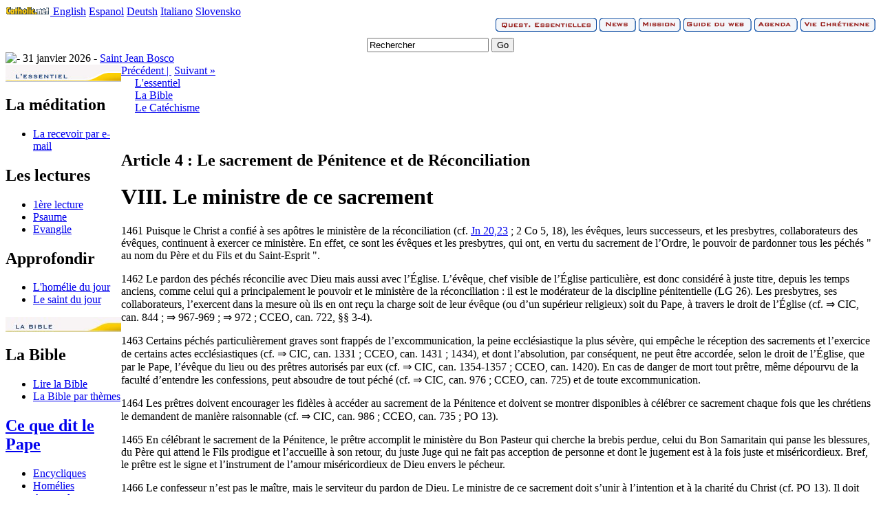

--- FILE ---
content_type: text/html; charset=utf-8
request_url: https://viechretienne.catholique.org/cec/6062-viii-le-ministre-de-ce-sacrement
body_size: 4861
content:
<!DOCTYPE html PUBLIC "-//W3C//DTD XHTML 1.0 Transitional//EN" "http://www.w3.org/TR/xhtml1/DTD/xhtml1-transitional.dtd">
<html xmlns="http://www.w3.org/1999/xhtml" xml:lang="fr" lang="fr">
<head>
	<title>VIII. Le ministre de ce sacrement - Article 4&nbsp;: Le sacrement de Pénitence et de Réconciliation - Catholique.org</title>
	<link rel="stylesheet" href="//www.catholique.org/squelettes/www/stable/css/catholique_org.css" />
	<link rel="stylesheet" href="//www.catholique.org/squelettes/www/stable/css/viec.css"/>
	<meta name="viewport" content="width=device-width" />
	<link rel="shortcut icon" href="//www.catholique.org/favicon.ico">
	<link rel="image_src" href="//www.catholique.org/images/logo-facebook.jpg" / >
	<link href="https://plus.google.com/104595302669065016313" rel="publisher" />
	<meta property="fb:admins" content="1238063924"/>
    <meta property="fb:page_id" content="162787930434854"/>
    <script>
  (function(i,s,o,g,r,a,m){i['GoogleAnalyticsObject']=r;i[r]=i[r]||function(){
  (i[r].q=i[r].q||[]).push(arguments)},i[r].l=1*new Date();a=s.createElement(o),
  m=s.getElementsByTagName(o)[0];a.async=1;a.src=g;m.parentNode.insertBefore(a,m)
  })(window,document,'script','//www.google-analytics.com/analytics.js','ga');
  ga('create', 'UA-13062574-1', 'catholique.org'); ga('send', 'pageview');
</script>
</head>
<body>
<div id="global">
<div id="lang" ><!-- Barre de langue -->
	<a href="http://www.catholic.net/">
		<img src="/images/header-logo-catholic_net.gif" alt="Catholic.net International" width="65" height="12" />
	</a>
   	<a href="http://www.catholic.net/" target="_blank">English</a>
	<a href="http://es.catholic.net/" target="_blank">Espanol</a> 
    <a href="http://www.kath.net/" target="_blank">Deutsh</a>  
    <a href="http://www.it.catholic.net/newsite2009/" target="_blank">Italiano</a> 
    <a href="http://es.catholic.net/sicatholicnet/" target="_blank">Slovensko</a>
</div>
<div id="menu_haut" align="right">
	<div id="menu_haut_barre">
		<a href="//qe.catholique.org"><img src="//www.catholique.org/images/header-menu-qe.gif" border="0"  alt="Questions Essentielles"/></a>
		<a href="//news.catholique.org"><img src="//www.catholique.org/images/header-menu-news.gif" alt="News" border="0" /></a>
		<a href="//mission.catholique.org"><img src="//www.catholique.org/images/header-menu-mission.gif" alt="Mission" border="0" /></a>
		<a href="//guideduweb.catholique.org"><img src="//www.catholique.org/images/header-menu-gdw.gif" alt="Guide du web" border="0" /></a>
		<a href="//services.catholique.org/agenda/"><img src="//www.catholique.org/images/header-menu-agenda.gif" alt="Agenda" border="0" /></a>
		<a href="//viechretienne.catholique.org"><img src="//www.catholique.org/images/header-menu-viec.gif" alt="Vie Chr&eacute;tienne" border="0" /></a>
	</div>
</div>

<a href="//www.catholique.org" id="logo"></a>
<!-- debut SearchBox -->
<div id="searchbox" align="center">
	<form name="search" id="search" action="//www.google.fr/search" onsubmit="this.q.value='site:catholique.org '+this.q.value">
  		<div style="margin-top:5px">
  			<input name="q" type="text" value="Rechercher" class="input" onclick="this.value=''" />
  			<input name="go" type="button" value="Go" class="bouton" onclick="this.form.submit();"/>
  		</div>
  	</form>
</div>
<!-- fin SearchBox --><div id="date">
	
	<img src="//www.catholique.org/images/liturgique/.gif" alt=" - "/>
	
	31 janvier 2026 - 
	
	<a href="//viechretienne.catholique.org/saints/601-saint-jean-bosco">Saint Jean Bosco </a>
		
</div>
<div id="page">
<table width="100%" border="0" cellspacing="0" cellpadding="0" summary="Menu">
   <tr>
      <td valign="top">
<div id="gauche">
  <!-- debut menu -->
  <div class="menu_jaune"><img src="//www.catholique.org/images/viec-menu-essentiel.jpg" alt="L'essentiel"/>
  
  
  
    <h2>La m&eacute;ditation </h2>
    <ul>
      
      <li><a href="//www.catholique.org/newsletter/">La recevoir par e-mail</a></li>
    </ul>
    
    
    
    <h2>Les lectures</h2>
    <ul>
      
      <li><a href="//viechretienne.catholique.org/lectures/1ere/55732-ferie-de-careme">1&egrave;re lecture</a> </li>
      
      
      <li><a href="//viechretienne.catholique.org/lectures/ps/55733-ferie-de-careme">Psaume</a> </li>
      
      
      
      <li><a href="//viechretienne.catholique.org/evangile/55734-ferie-de-careme">Evangile</a> </li>
      
    </ul>
    
    
    <h2>Approfondir</h2>
    <ul>
      
      <li><a href="//viechretienne.catholique.org/homelie/56287-">L'hom&eacute;lie du jour</a></li>
      
      
      <li> <a href="//viechretienne.catholique.org/saints/601-saint-jean-bosco">Le saint du jour</a></li>
      
    </ul>
    
  </div>
  
  
  <div class="menu_jaune"> <img src="//www.catholique.org/images/viec-menu-bible.jpg" alt="La bible"/>
 
    <h2>La Bible </h2>
    <ul>
      <li><a href="//bible.catholique.org/">Lire la Bible</a></li>
      <li><a href="//bible.catholique.org/themes/">La Bible par th&egrave;mes</a></li>
    </ul>
      
    <h2><a href="//viechretienne.catholique.org/pape/">Ce que dit le Pape</a></h2>
    <ul>
      
      <li><a href="//viechretienne.catholique.org/pape/444-encycliques/">Encycliques</a></li>
      
      <li><a href="//viechretienne.catholique.org/pape/445-homelies/">Homélies</a></li>
      
      <li><a href="//viechretienne.catholique.org/pape/446-autres-documents-pontificaux/">Autres documents pontificaux</a></li>
      
    </ul>
    
    <h2>Le Cat&eacute;chisme </h2>
    <ul>
      <li><a href="//viechretienne.catholique.org/cec/">Texte int&eacute;gral</a></li>
  </div>
  <div class="menu_jaune"> <img src="//www.catholique.org/images/viec-menu-prier.jpg" alt="Prier" />
    <h2>La pri&egrave;re </h2>
    <ul>
      <li><a href="//viechretienne.catholique.org/prieres/">Pri&egrave;res par th&egrave;mes</a></li>
      <li><a href="//viechretienne.catholique.org/pu/">Pri&egrave;res universelles</a></li>
    </ul>
    <h2>Ressources</h2>
    <ul>
      <li><a href="//viechretienne.catholique.org/saints/">Les vies des saints </a></li>
      <li><a href="//viechretienne.catholique.org/temoignages/">Les t&eacute;moignages </a></li>
      <li><a href="//viechretienne.catholique.org/messe/">La messe expliqu&eacute;e</a></li>
    </ul>
    <h2>Toutes les m&eacute;ditations </h2>
    <ul>
      <li><a href="//viechretienne.catholique.org/meditation/chapitre">Par chap. d'Evangile </a></li>
      <li><a href="//viechretienne.catholique.org/meditation/semaine">Cette semaine </a></li>
      <li><a href="//viechretienne.catholique.org/meditation/toutes">Toutes les m&eacute;ditations </a></li>
    </ul>
  </div>
  

<a href="http://www.xiti.com/xiti.asp?s=152596" title="WebAnalytics" target="_top">
<script type="text/javascript">
<!--
Xt_param = 's=152596&p=';
try {Xt_r = top.document.referrer;}
catch(e) {Xt_r = document.referrer; }
Xt_h = new Date();
Xt_i = '<img width="39" height="25" border="0" alt="" ';
Xt_i += 'src="http://logv25.xiti.com/hit.xiti?'+Xt_param;
Xt_i += '&hl='+Xt_h.getHours()+'x'+Xt_h.getMinutes()+'x'+Xt_h.getSeconds();
if(parseFloat(navigator.appVersion)>=4)
{Xt_s=screen;Xt_i+='&r='+Xt_s.width+'x'+Xt_s.height+'x'+Xt_s.pixelDepth+'x'+Xt_s.colorDepth;}
document.write(Xt_i+'&ref='+Xt_r.replace(/[<>"]/g, '').replace(/&/g, '$')+'">');
//-->
</script>
<noscript>
<img width="39" height="25" src="http://logv25.xiti.com/hit.xiti?s=152596&p=&amp" alt="WebAnalytics" />
</noscript></a>      
     
  </div>
</div>          
      </td>
      <td valign="top"><div id="page-contenu">
          <div id="page-interne">          	
            
          		
          		
          		
          		<div id="sub_onglet"><span class="chemin"><a href="//viechretienne.catholique.org/cec/6064-x-les-indulgences">Pr&eacute;c&eacute;dent&nbsp;|&nbsp;</a>  <a href="//viechretienne.catholique.org/cec/6217-en-bref">Suivant &raquo;</a> </span> </div>
            <div id="sub_onglet_inv"></div>
           <div class="onglet_jaune" style="margin-left:20px;">
  <div class="ong_inact"><a href="//viechretienne.catholique.org/">L'essentiel</a></div>
  <div  class="ong_inact"><a href="//bible.catholique.org/">La Bible</a></div>
  <div  class="ong_act"><a href="//cec.catholique.org/">Le Catéchisme</a></div>
</div>

            <!-- PAGE CONTENANT -->
            <div  id="page-contenant">
 <div id="article">
             <p>&nbsp;</p>
                <h2 class="surtitre">
                  
                  Article 4&nbsp;: Le sacrement de Pénitence et de Réconciliation
                  
                </h2>
                <h1>VIII. Le ministre de ce sacrement</h1>

                
			
			 <p>1461 Puisque le Christ a confié à ses apôtres le ministère de la réconciliation (cf. <a href="https://viechretienne.catholique.org/viechretienne.php?page=bible&id_article=3283#v_23" target=\'_blank\'>Jn 20,23</a>&nbsp;; 2 Co 5, 18), les évêques, leurs successeurs, et les presbytres, collaborateurs des évêques, continuent à exercer ce ministère. En effet, ce sont les évêques et les presbytres, qui ont, en vertu du sacrement de l&#8217;Ordre, le pouvoir de pardonner tous les péchés " au nom du Père et du Fils et du Saint-Esprit ".</p>
<p>1462 Le pardon des péchés réconcilie avec Dieu mais aussi avec l&#8217;Église. L&#8217;évêque, chef visible de l&#8217;Église particulière, est donc considéré à juste titre, depuis les temps anciens, comme celui qui a principalement le pouvoir et le ministère de la réconciliation&nbsp;: il est le modérateur de la discipline pénitentielle (LG 26). Les presbytres, ses collaborateurs, l&#8217;exercent dans la mesure où ils en ont reçu la charge soit de leur évêque (ou d&#8217;un supérieur religieux) soit du Pape, à travers le droit de l&#8217;Église (cf. &#8658; CIC, can. 844&nbsp;; &#8658; 967-969&nbsp;; &#8658; 972&nbsp;; CCEO, can. 722, §§ 3-4).</p>
<p>1463 Certains péchés particulièrement graves sont frappés de l&#8217;excommunication, la peine ecclésiastique la plus sévère, qui empêche le réception des sacrements et l&#8217;exercice de certains actes ecclésiastiques (cf. &#8658; CIC, can. 1331&nbsp;; CCEO, can. 1431&nbsp;; 1434), et dont l&#8217;absolution, par conséquent, ne peut être accordée, selon le droit de l&#8217;Église, que par le Pape, l&#8217;évêque du lieu ou des prêtres autorisés par eux (cf. &#8658; CIC, can. 1354-1357&nbsp;; CCEO, can. 1420). En cas de danger de mort tout prêtre, même dépourvu de la faculté d&#8217;entendre les confessions, peut absoudre de tout péché (cf. &#8658; CIC, can. 976&nbsp;; CCEO, can. 725) et de toute excommunication.</p>
<p>1464 Les prêtres doivent encourager les fidèles à accéder au sacrement de la Pénitence et doivent se montrer disponibles à célébrer ce sacrement chaque fois que les chrétiens le demandent de manière raisonnable (cf. &#8658; CIC, can. 986&nbsp;; CCEO, can. 735&nbsp;; PO 13).</p>
<p>1465 En célébrant le sacrement de la Pénitence, le prêtre accomplit le ministère du Bon Pasteur qui cherche la brebis perdue, celui du Bon Samaritain qui panse les blessures, du Père qui attend le Fils prodigue et l&#8217;accueille à son retour, du juste Juge qui ne fait pas acception de personne et dont le jugement est à la fois juste et miséricordieux. Bref, le prêtre est le signe et l&#8217;instrument de l&#8217;amour miséricordieux de Dieu envers le pécheur.</p>
<p>1466 Le confesseur n&#8217;est pas le maître, mais le serviteur du pardon de Dieu. Le ministre de ce sacrement doit s&#8217;unir à l&#8217;intention et à la charité du Christ (cf. PO 13). Il doit avoir une connaissance éprouvée du comportement chrétien, l&#8217;expérience des choses humaines, le respect et la délicatesse envers celui qui est tombé&nbsp;; il doit aimer la vérité, être fidèle au magistère de l&#8217;Église et conduire le pénitent avec patience vers la guérison et la pleine maturité. Il doit prier et faire pénitence pour lui en le confiant à la miséricorde du Seigneur.</p>
<p>1467 Étant donnée la délicatesse et la grandeur de ce ministère et le respect dû aux personnes, l&#8217;Église déclare que tout prêtre qui entend des confessions est obligé de garder un secret absolu au sujet des péchés que ses pénitents lui ont confessés, sous des peines très sévères (&#8658; CIC, can. 1388, §1&nbsp;; CCEO, can. 1456). Il ne peut pas non plus faire état des connaissances que la confession lui donne sur la vie des pénitents. Ce secret, qui n&#8217;admet pas d&#8217;exceptions, s&#8217;appelle le " sceau sacramentel ", car ce que le pénitent a manifesté au prêtre reste " scellé " par le sacrement.</p>			 

              </div>
     
	
		   
            </div>
			
			     </div>
          		
          		
          		
          		
          	
        </div></div></td>
    </tr>
</table>
<!-- FIN PAGE-CONTENER -->
</div>
</div>

<div align="center">
	<div id="copy">
		<a href="//www.catholique.org">Accueil</a>
		| <a onclick="setPrefMobile();" href="//m.catholique.org">Version Mobile</a>
		| <a href="//www.catholique.org/dons/">Faire un don</a>
		| <a href="//www.catholique.org/apropos/95-contactez-nous">Contact</a>
		| <a href="//www.catholique.org/apropos/45-qui-sommes-nous">Qui sommes nous ?</a>
		| <a href="//www.catholique.org/plan/">Plan du site</a>
		| <a href="//www.catholique.org/apropos/43-informations-legales">Information légales</a><br/>
		</div>
</div>

<div id="copyright">&copy; Catholique.org 2004  - 2026  - Tous droits r&eacute;serv&eacute;s</div>

<!-- fin DIV GLOBAL -->
</div>
<!-- Cache généré à 2026-01-31 11:51:48 -->
<script defer src="https://static.cloudflareinsights.com/beacon.min.js/vcd15cbe7772f49c399c6a5babf22c1241717689176015" integrity="sha512-ZpsOmlRQV6y907TI0dKBHq9Md29nnaEIPlkf84rnaERnq6zvWvPUqr2ft8M1aS28oN72PdrCzSjY4U6VaAw1EQ==" data-cf-beacon='{"version":"2024.11.0","token":"1c1f01902b51454b9da1273c89d86b0d","r":1,"server_timing":{"name":{"cfCacheStatus":true,"cfEdge":true,"cfExtPri":true,"cfL4":true,"cfOrigin":true,"cfSpeedBrain":true},"location_startswith":null}}' crossorigin="anonymous"></script>
</body>
</html>